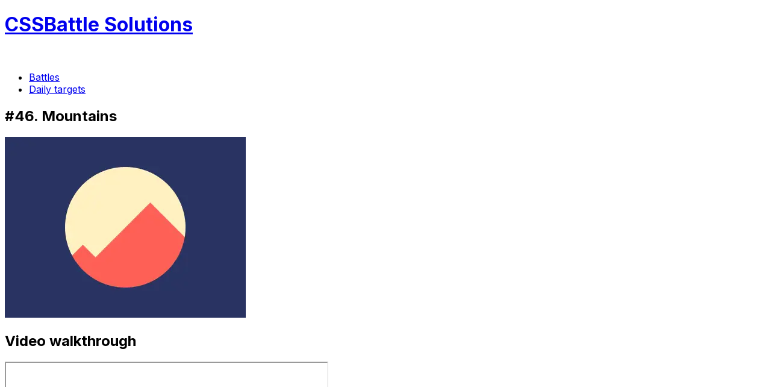

--- FILE ---
content_type: application/javascript; charset=utf-8
request_url: https://www.cssbattlesolutions.com/_next/static/chunks/app/(site)/(challenges)/%5Bchallenge%5D/page-a73f7d8287f4c01b.js
body_size: 176
content:
(self.webpackChunk_N_E=self.webpackChunk_N_E||[]).push([[1133,4701,7524,9992],{53738:(e,r,s)=>{Promise.resolve().then(s.bind(s,70064)),Promise.resolve().then(s.bind(s,55074)),Promise.resolve().then(s.bind(s,44687)),Promise.resolve().then(s.t.bind(s,48173,23)),Promise.resolve().then(s.t.bind(s,87970,23))},31292:(e,r,s)=>{"use strict";s.d(r,{Q:()=>i});var n=s(75828);let i=(0,n.createServerReference)("7f873e98dc9818d2a080f04c1459524ce45f9e35e3",n.callServer,void 0,n.findSourceMapURL,"revalidateSyncTags")}},e=>{var r=r=>e(e.s=r);e.O(0,[5448,8173,3065,8441,1517,7358],()=>r(53738)),_N_E=e.O()}]);

--- FILE ---
content_type: application/javascript; charset=utf-8
request_url: https://www.cssbattlesolutions.com/_next/static/chunks/3065-9cc823fe88f0e1e1.js
body_size: 11703
content:
"use strict";(self.webpackChunk_N_E=self.webpackChunk_N_E||[]).push([[3065],{77711:(e,t,n)=>{n.d(t,{default:()=>s.a});var r=n(21956),s=n.n(r)},76046:(e,t,n)=>{var r=n(66658);n.o(r,"usePathname")&&n.d(t,{usePathname:function(){return r.usePathname}}),n.o(r,"useRouter")&&n.d(t,{useRouter:function(){return r.useRouter}}),n.o(r,"useSearchParams")&&n.d(t,{useSearchParams:function(){return r.useSearchParams}}),n.o(r,"useServerInsertedHTML")&&n.d(t,{useServerInsertedHTML:function(){return r.useServerInsertedHTML}})},75828:(e,t,n)=>{Object.defineProperty(t,"__esModule",{value:!0}),function(e,t){for(var n in t)Object.defineProperty(e,n,{enumerable:!0,get:t[n]})}(t,{callServer:function(){return r.callServer},createServerReference:function(){return a},findSourceMapURL:function(){return s.findSourceMapURL}});let r=n(89603),s=n(33355),a=n(34979).createServerReference},87970:(e,t,n)=>{Object.defineProperty(t,"__esModule",{value:!0}),Object.defineProperty(t,"Image",{enumerable:!0,get:function(){return w}});let r=n(60306),s=n(29955),a=n(95155),o=s._(n(12115)),i=r._(n(47650)),l=r._(n(36107)),u=n(40666),d=n(41159),c=n(83621);n(42363);let f=n(63576),p=r._(n(65514)),g=n(45353),m={deviceSizes:[640,750,828,1080,1200,1920,2048,3840],imageSizes:[16,32,48,64,96,128,256,384],path:"/_next/image",loader:"default",dangerouslyAllowSVG:!1,unoptimized:!1};function h(e,t,n,r,s,a,o){let i=null==e?void 0:e.src;e&&e["data-loaded-src"]!==i&&(e["data-loaded-src"]=i,("decode"in e?e.decode():Promise.resolve()).catch(()=>{}).then(()=>{if(e.parentElement&&e.isConnected){if("empty"!==t&&s(!0),null==n?void 0:n.current){let t=new Event("load");Object.defineProperty(t,"target",{writable:!1,value:e});let r=!1,s=!1;n.current({...t,nativeEvent:t,currentTarget:e,target:e,isDefaultPrevented:()=>r,isPropagationStopped:()=>s,persist:()=>{},preventDefault:()=>{r=!0,t.preventDefault()},stopPropagation:()=>{s=!0,t.stopPropagation()}})}(null==r?void 0:r.current)&&r.current(e)}}))}function y(e){return o.use?{fetchPriority:e}:{fetchpriority:e}}"undefined"==typeof window&&(globalThis.__NEXT_IMAGE_IMPORTED=!0);let v=(0,o.forwardRef)((e,t)=>{let{src:n,srcSet:r,sizes:s,height:i,width:l,decoding:u,className:d,style:c,fetchPriority:f,placeholder:p,loading:m,unoptimized:v,fill:b,onLoadRef:w,onLoadingCompleteRef:k,setBlurComplete:x,setShowAltText:_,sizesInput:S,onLoad:j,onError:T,...P}=e,R=(0,o.useCallback)(e=>{e&&(T&&(e.src=e.src),e.complete&&h(e,p,w,k,x,v,S))},[n,p,w,k,x,T,v,S]),O=(0,g.useMergedRef)(t,R);return(0,a.jsx)("img",{...P,...y(f),loading:m,width:l,height:i,decoding:u,"data-nimg":b?"fill":"1",className:d,style:c,sizes:s,srcSet:r,src:n,ref:O,onLoad:e=>{h(e.currentTarget,p,w,k,x,v,S)},onError:e=>{_(!0),"empty"!==p&&x(!0),T&&T(e)}})});function b(e){let{isAppRouter:t,imgAttributes:n}=e,r={as:"image",imageSrcSet:n.srcSet,imageSizes:n.sizes,crossOrigin:n.crossOrigin,referrerPolicy:n.referrerPolicy,...y(n.fetchPriority)};return t&&i.default.preload?(i.default.preload(n.src,r),null):(0,a.jsx)(l.default,{children:(0,a.jsx)("link",{rel:"preload",href:n.srcSet?void 0:n.src,...r},"__nimg-"+n.src+n.srcSet+n.sizes)})}let w=(0,o.forwardRef)((e,t)=>{let n=(0,o.useContext)(f.RouterContext),r=(0,o.useContext)(c.ImageConfigContext),s=(0,o.useMemo)(()=>{var e;let t=m||r||d.imageConfigDefault,n=[...t.deviceSizes,...t.imageSizes].sort((e,t)=>e-t),s=t.deviceSizes.sort((e,t)=>e-t),a=null==(e=t.qualities)?void 0:e.sort((e,t)=>e-t);return{...t,allSizes:n,deviceSizes:s,qualities:a}},[r]),{onLoad:i,onLoadingComplete:l}=e,g=(0,o.useRef)(i);(0,o.useEffect)(()=>{g.current=i},[i]);let h=(0,o.useRef)(l);(0,o.useEffect)(()=>{h.current=l},[l]);let[y,w]=(0,o.useState)(!1),[k,x]=(0,o.useState)(!1),{props:_,meta:S}=(0,u.getImgProps)(e,{defaultLoader:p.default,imgConf:s,blurComplete:y,showAltText:k});return(0,a.jsxs)(a.Fragment,{children:[(0,a.jsx)(v,{..._,unoptimized:S.unoptimized,placeholder:S.placeholder,fill:S.fill,onLoadRef:g,onLoadingCompleteRef:h,setBlurComplete:w,setShowAltText:x,sizesInput:e.sizes,ref:t}),S.priority?(0,a.jsx)(b,{isAppRouter:!n,imgAttributes:_}):null]})});("function"==typeof t.default||"object"==typeof t.default&&null!==t.default)&&void 0===t.default.__esModule&&(Object.defineProperty(t.default,"__esModule",{value:!0}),Object.assign(t.default,t),e.exports=t.default)},53003:(e,t,n)=>{Object.defineProperty(t,"__esModule",{value:!0}),Object.defineProperty(t,"AmpStateContext",{enumerable:!0,get:function(){return r}});let r=n(60306)._(n(12115)).default.createContext({})},675:(e,t)=>{function n(e){let{ampFirst:t=!1,hybrid:n=!1,hasQuery:r=!1}=void 0===e?{}:e;return t||n&&r}Object.defineProperty(t,"__esModule",{value:!0}),Object.defineProperty(t,"isInAmpMode",{enumerable:!0,get:function(){return n}})},21956:(e,t,n)=>{Object.defineProperty(t,"__esModule",{value:!0}),Object.defineProperty(t,"default",{enumerable:!0,get:function(){return s}});let r=n(60306)._(n(30580));function s(e,t){var n;let s={};"function"==typeof e&&(s.loader=e);let a={...s,...t};return(0,r.default)({...a,modules:null==(n=a.loadableGenerated)?void 0:n.modules})}("function"==typeof t.default||"object"==typeof t.default&&null!==t.default)&&void 0===t.default.__esModule&&(Object.defineProperty(t.default,"__esModule",{value:!0}),Object.assign(t.default,t),e.exports=t.default)},40666:(e,t,n)=>{Object.defineProperty(t,"__esModule",{value:!0}),Object.defineProperty(t,"getImgProps",{enumerable:!0,get:function(){return i}}),n(42363);let r=n(35859),s=n(41159);function a(e){return void 0!==e.default}function o(e){return void 0===e?e:"number"==typeof e?Number.isFinite(e)?e:NaN:"string"==typeof e&&/^[0-9]+$/.test(e)?parseInt(e,10):NaN}function i(e,t){var n,i;let l,u,d,{src:c,sizes:f,unoptimized:p=!1,priority:g=!1,loading:m,className:h,quality:y,width:v,height:b,fill:w=!1,style:k,overrideSrc:x,onLoad:_,onLoadingComplete:S,placeholder:j="empty",blurDataURL:T,fetchPriority:P,decoding:R="async",layout:O,objectFit:I,objectPosition:M,lazyBoundary:C,lazyRoot:q,...E}=e,{imgConf:D,showAltText:z,blurComplete:A,defaultLoader:U}=t,L=D||s.imageConfigDefault;if("allSizes"in L)l=L;else{let e=[...L.deviceSizes,...L.imageSizes].sort((e,t)=>e-t),t=L.deviceSizes.sort((e,t)=>e-t),r=null==(n=L.qualities)?void 0:n.sort((e,t)=>e-t);l={...L,allSizes:e,deviceSizes:t,qualities:r}}if(void 0===U)throw Error("images.loaderFile detected but the file is missing default export.\nRead more: https://nextjs.org/docs/messages/invalid-images-config");let N=E.loader||U;delete E.loader,delete E.srcSet;let F="__next_img_default"in N;if(F){if("custom"===l.loader)throw Error('Image with src "'+c+'" is missing "loader" prop.\nRead more: https://nextjs.org/docs/messages/next-image-missing-loader')}else{let e=N;N=t=>{let{config:n,...r}=t;return e(r)}}if(O){"fill"===O&&(w=!0);let e={intrinsic:{maxWidth:"100%",height:"auto"},responsive:{width:"100%",height:"auto"}}[O];e&&(k={...k,...e});let t={responsive:"100vw",fill:"100vw"}[O];t&&!f&&(f=t)}let W="",B=o(v),G=o(b);if((i=c)&&"object"==typeof i&&(a(i)||void 0!==i.src)){let e=a(c)?c.default:c;if(!e.src)throw Error("An object should only be passed to the image component src parameter if it comes from a static image import. It must include src. Received "+JSON.stringify(e));if(!e.height||!e.width)throw Error("An object should only be passed to the image component src parameter if it comes from a static image import. It must include height and width. Received "+JSON.stringify(e));if(u=e.blurWidth,d=e.blurHeight,T=T||e.blurDataURL,W=e.src,!w){if(B||G){if(B&&!G){let t=B/e.width;G=Math.round(e.height*t)}else if(!B&&G){let t=G/e.height;B=Math.round(e.width*t)}}else B=e.width,G=e.height}}let $=!g&&("lazy"===m||void 0===m);(!(c="string"==typeof c?c:W)||c.startsWith("data:")||c.startsWith("blob:"))&&(p=!0,$=!1),l.unoptimized&&(p=!0),F&&!l.dangerouslyAllowSVG&&c.split("?",1)[0].endsWith(".svg")&&(p=!0);let V=o(y),H=Object.assign(w?{position:"absolute",height:"100%",width:"100%",left:0,top:0,right:0,bottom:0,objectFit:I,objectPosition:M}:{},z?{}:{color:"transparent"},k),J=A||"empty"===j?null:"blur"===j?'url("data:image/svg+xml;charset=utf-8,'+(0,r.getImageBlurSvg)({widthInt:B,heightInt:G,blurWidth:u,blurHeight:d,blurDataURL:T||"",objectFit:H.objectFit})+'")':'url("'+j+'")',Y=J?{backgroundSize:H.objectFit||"cover",backgroundPosition:H.objectPosition||"50% 50%",backgroundRepeat:"no-repeat",backgroundImage:J}:{},X=function(e){let{config:t,src:n,unoptimized:r,width:s,quality:a,sizes:o,loader:i}=e;if(r)return{src:n,srcSet:void 0,sizes:void 0};let{widths:l,kind:u}=function(e,t,n){let{deviceSizes:r,allSizes:s}=e;if(n){let e=/(^|\s)(1?\d?\d)vw/g,t=[];for(let r;r=e.exec(n);r)t.push(parseInt(r[2]));if(t.length){let e=.01*Math.min(...t);return{widths:s.filter(t=>t>=r[0]*e),kind:"w"}}return{widths:s,kind:"w"}}return"number"!=typeof t?{widths:r,kind:"w"}:{widths:[...new Set([t,2*t].map(e=>s.find(t=>t>=e)||s[s.length-1]))],kind:"x"}}(t,s,o),d=l.length-1;return{sizes:o||"w"!==u?o:"100vw",srcSet:l.map((e,r)=>i({config:t,src:n,quality:a,width:e})+" "+("w"===u?e:r+1)+u).join(", "),src:i({config:t,src:n,quality:a,width:l[d]})}}({config:l,src:c,unoptimized:p,width:B,quality:V,sizes:f,loader:N});return{props:{...E,loading:$?"lazy":m,fetchPriority:P,width:B,height:G,decoding:R,className:h,style:{...H,...Y},sizes:X.sizes,srcSet:X.srcSet,src:x||X.src},meta:{unoptimized:p,priority:g,placeholder:j,fill:w}}}},36107:(e,t,n)=>{var r=n(87358);Object.defineProperty(t,"__esModule",{value:!0}),function(e,t){for(var n in t)Object.defineProperty(e,n,{enumerable:!0,get:t[n]})}(t,{default:function(){return h},defaultHead:function(){return f}});let s=n(60306),a=n(29955),o=n(95155),i=a._(n(12115)),l=s._(n(31172)),u=n(53003),d=n(81147),c=n(675);function f(e){void 0===e&&(e=!1);let t=[(0,o.jsx)("meta",{charSet:"utf-8"},"charset")];return e||t.push((0,o.jsx)("meta",{name:"viewport",content:"width=device-width"},"viewport")),t}function p(e,t){return"string"==typeof t||"number"==typeof t?e:t.type===i.default.Fragment?e.concat(i.default.Children.toArray(t.props.children).reduce((e,t)=>"string"==typeof t||"number"==typeof t?e:e.concat(t),[])):e.concat(t)}n(42363);let g=["name","httpEquiv","charSet","itemProp"];function m(e,t){let{inAmpMode:n}=t;return e.reduce(p,[]).reverse().concat(f(n).reverse()).filter(function(){let e=new Set,t=new Set,n=new Set,r={};return s=>{let a=!0,o=!1;if(s.key&&"number"!=typeof s.key&&s.key.indexOf("$")>0){o=!0;let t=s.key.slice(s.key.indexOf("$")+1);e.has(t)?a=!1:e.add(t)}switch(s.type){case"title":case"base":t.has(s.type)?a=!1:t.add(s.type);break;case"meta":for(let e=0,t=g.length;e<t;e++){let t=g[e];if(s.props.hasOwnProperty(t)){if("charSet"===t)n.has(t)?a=!1:n.add(t);else{let e=s.props[t],n=r[t]||new Set;("name"!==t||!o)&&n.has(e)?a=!1:(n.add(e),r[t]=n)}}}}return a}}()).reverse().map((e,t)=>{let s=e.key||t;if(r.env.__NEXT_OPTIMIZE_FONTS&&!n&&"link"===e.type&&e.props.href&&["https://fonts.googleapis.com/css","https://use.typekit.net/"].some(t=>e.props.href.startsWith(t))){let t={...e.props||{}};return t["data-href"]=t.href,t.href=void 0,t["data-optimized-fonts"]=!0,i.default.cloneElement(e,t)}return i.default.cloneElement(e,{key:s})})}let h=function(e){let{children:t}=e,n=(0,i.useContext)(u.AmpStateContext),r=(0,i.useContext)(d.HeadManagerContext);return(0,o.jsx)(l.default,{reduceComponentsToState:m,headManager:r,inAmpMode:(0,c.isInAmpMode)(n),children:t})};("function"==typeof t.default||"object"==typeof t.default&&null!==t.default)&&void 0===t.default.__esModule&&(Object.defineProperty(t.default,"__esModule",{value:!0}),Object.assign(t.default,t),e.exports=t.default)},35859:(e,t)=>{function n(e){let{widthInt:t,heightInt:n,blurWidth:r,blurHeight:s,blurDataURL:a,objectFit:o}=e,i=r?40*r:t,l=s?40*s:n,u=i&&l?"viewBox='0 0 "+i+" "+l+"'":"";return"%3Csvg xmlns='http://www.w3.org/2000/svg' "+u+"%3E%3Cfilter id='b' color-interpolation-filters='sRGB'%3E%3CfeGaussianBlur stdDeviation='20'/%3E%3CfeColorMatrix values='1 0 0 0 0 0 1 0 0 0 0 0 1 0 0 0 0 0 100 -1' result='s'/%3E%3CfeFlood x='0' y='0' width='100%25' height='100%25'/%3E%3CfeComposite operator='out' in='s'/%3E%3CfeComposite in2='SourceGraphic'/%3E%3CfeGaussianBlur stdDeviation='20'/%3E%3C/filter%3E%3Cimage width='100%25' height='100%25' x='0' y='0' preserveAspectRatio='"+(u?"none":"contain"===o?"xMidYMid":"cover"===o?"xMidYMid slice":"none")+"' style='filter: url(%23b);' href='"+a+"'/%3E%3C/svg%3E"}Object.defineProperty(t,"__esModule",{value:!0}),Object.defineProperty(t,"getImageBlurSvg",{enumerable:!0,get:function(){return n}})},83621:(e,t,n)=>{Object.defineProperty(t,"__esModule",{value:!0}),Object.defineProperty(t,"ImageConfigContext",{enumerable:!0,get:function(){return a}});let r=n(60306)._(n(12115)),s=n(41159),a=r.default.createContext(s.imageConfigDefault)},41159:(e,t)=>{Object.defineProperty(t,"__esModule",{value:!0}),function(e,t){for(var n in t)Object.defineProperty(e,n,{enumerable:!0,get:t[n]})}(t,{VALID_LOADERS:function(){return n},imageConfigDefault:function(){return r}});let n=["default","imgix","cloudinary","akamai","custom"],r={deviceSizes:[640,750,828,1080,1200,1920,2048,3840],imageSizes:[16,32,48,64,96,128,256,384],path:"/_next/image",loader:"default",loaderFile:"",domains:[],disableStaticImages:!1,minimumCacheTTL:60,formats:["image/webp"],dangerouslyAllowSVG:!1,contentSecurityPolicy:"script-src 'none'; frame-src 'none'; sandbox;",contentDispositionType:"attachment",localPatterns:void 0,remotePatterns:[],qualities:void 0,unoptimized:!1}},65514:(e,t)=>{function n(e){var t;let{config:n,src:r,width:s,quality:a}=e,o=a||(null==(t=n.qualities)?void 0:t.reduce((e,t)=>Math.abs(t-75)<Math.abs(e-75)?t:e))||75;return n.path+"?url="+encodeURIComponent(r)+"&w="+s+"&q="+o+(r.startsWith("/_next/static/media/"),"")}Object.defineProperty(t,"__esModule",{value:!0}),Object.defineProperty(t,"default",{enumerable:!0,get:function(){return r}}),n.__next_img_default=!0;let r=n},39827:(e,t,n)=>{Object.defineProperty(t,"__esModule",{value:!0}),Object.defineProperty(t,"BailoutToCSR",{enumerable:!0,get:function(){return s}});let r=n(93719);function s(e){let{reason:t,children:n}=e;if("undefined"==typeof window)throw new r.BailoutToCSRError(t);return n}},30580:(e,t,n)=>{Object.defineProperty(t,"__esModule",{value:!0}),Object.defineProperty(t,"default",{enumerable:!0,get:function(){return u}});let r=n(95155),s=n(12115),a=n(39827),o=n(56833);function i(e){return{default:e&&"default"in e?e.default:e}}let l={loader:()=>Promise.resolve(i(()=>null)),loading:null,ssr:!0},u=function(e){let t={...l,...e},n=(0,s.lazy)(()=>t.loader().then(i)),u=t.loading;function d(e){let i=u?(0,r.jsx)(u,{isLoading:!0,pastDelay:!0,error:null}):null,l=!t.ssr||!!t.loading,d=l?s.Suspense:s.Fragment,c=t.ssr?(0,r.jsxs)(r.Fragment,{children:["undefined"==typeof window?(0,r.jsx)(o.PreloadChunks,{moduleIds:t.modules}):null,(0,r.jsx)(n,{...e})]}):(0,r.jsx)(a.BailoutToCSR,{reason:"next/dynamic",children:(0,r.jsx)(n,{...e})});return(0,r.jsx)(d,{...l?{fallback:i}:{},children:c})}return d.displayName="LoadableComponent",d}},56833:(e,t,n)=>{Object.defineProperty(t,"__esModule",{value:!0}),Object.defineProperty(t,"PreloadChunks",{enumerable:!0,get:function(){return i}});let r=n(95155),s=n(47650),a=n(75861),o=n(18284);function i(e){let{moduleIds:t}=e;if("undefined"!=typeof window)return null;let n=a.workAsyncStorage.getStore();if(void 0===n)return null;let i=[];if(n.reactLoadableManifest&&t){let e=n.reactLoadableManifest;for(let n of t){if(!e[n])continue;let t=e[n].files;i.push(...t)}}return 0===i.length?null:(0,r.jsx)(r.Fragment,{children:i.map(e=>{let t=n.assetPrefix+"/_next/"+(0,o.encodeURIPath)(e);return e.endsWith(".css")?(0,r.jsx)("link",{precedence:"dynamic",href:t,rel:"stylesheet",as:"style"},e):((0,s.preload)(t,{as:"script",fetchPriority:"low"}),null)})})}},63576:(e,t,n)=>{Object.defineProperty(t,"__esModule",{value:!0}),Object.defineProperty(t,"RouterContext",{enumerable:!0,get:function(){return r}});let r=n(60306)._(n(12115)).default.createContext(null)},31172:(e,t,n)=>{Object.defineProperty(t,"__esModule",{value:!0}),Object.defineProperty(t,"default",{enumerable:!0,get:function(){return i}});let r=n(12115),s="undefined"==typeof window,a=s?()=>{}:r.useLayoutEffect,o=s?()=>{}:r.useEffect;function i(e){let{headManager:t,reduceComponentsToState:n}=e;function i(){if(t&&t.mountedInstances){let s=r.Children.toArray(Array.from(t.mountedInstances).filter(Boolean));t.updateHead(n(s,e))}}if(s){var l;null==t||null==(l=t.mountedInstances)||l.add(e.children),i()}return a(()=>{var n;return null==t||null==(n=t.mountedInstances)||n.add(e.children),()=>{var n;null==t||null==(n=t.mountedInstances)||n.delete(e.children)}}),a(()=>(t&&(t._pendingUpdate=i),()=>{t&&(t._pendingUpdate=i)})),o(()=>(t&&t._pendingUpdate&&(t._pendingUpdate(),t._pendingUpdate=null),()=>{t&&t._pendingUpdate&&(t._pendingUpdate(),t._pendingUpdate=null)})),null}},3620:(e,t,n)=>{let r;n.d(t,{V2:()=>I,FS:()=>q,IM:()=>z,Tx:()=>E,Rr:()=>D,vd:()=>C,_K:()=>M,CC:()=>O,RM:()=>N,Uc:()=>L,tP:()=>U});let s={randomUUID:"undefined"!=typeof crypto&&crypto.randomUUID&&crypto.randomUUID.bind(crypto)},a=new Uint8Array(16),o=[];for(let e=0;e<256;++e)o.push((e+256).toString(16).slice(1));let i=function(e,t,n){if(s.randomUUID&&!t&&!e)return s.randomUUID();let i=(e=e||{}).random??e.rng?.()??function(){if(!r){if("undefined"==typeof crypto||!crypto.getRandomValues)throw Error("crypto.getRandomValues() not supported. See https://github.com/uuidjs/uuid#getrandomvalues-not-supported");r=crypto.getRandomValues.bind(crypto)}return r(a)}();if(i.length<16)throw Error("Random bytes length must be >= 16");if(i[6]=15&i[6]|64,i[8]=63&i[8]|128,t){if((n=n||0)<0||n+16>t.length)throw RangeError(`UUID byte range ${n}:${n+15} is out of buffer bounds`);for(let e=0;e<16;++e)t[n+e]=i[e];return t}return function(e,t=0){return(o[e[t+0]]+o[e[t+1]]+o[e[t+2]]+o[e[t+3]]+"-"+o[e[t+4]]+o[e[t+5]]+"-"+o[e[t+6]]+o[e[t+7]]+"-"+o[e[t+8]]+o[e[t+9]]+"-"+o[e[t+10]]+o[e[t+11]]+o[e[t+12]]+o[e[t+13]]+o[e[t+14]]+o[e[t+15]]).toLowerCase()}(i)};var l=n(8691),u=n(47289),d=n(33720),c=n(97752),f=n(59176),p=n(68072),g=n(31190),m=n(26019),h=n(30070),y=n(6476),v=n(64482),b=n(42894),w=n(62238),k=n(16798),x=n(43591),_=n(40065),S=n(75341);let j=e=>({context:t})=>{let{count:n,include:r,exclude:s,responseType:a="message.received"}=e;return{count:n,domain:t.domain,from:t.connectTo,include:r?Array.isArray(r)?r:[r]:[],exclude:s?Array.isArray(s)?s:[s]:[],responseType:a,target:t.target,to:t.name}},T=e=>t=>{let{data:n}=t;return(!e.include.length||e.include.includes(n.type))&&(!e.exclude.length||!e.exclude.includes(n.type))&&n.domain===e.domain&&n.from===e.from&&n.to===e.to&&(!e.target||t.source===e.target)},P=e=>t=>({type:e,message:t}),R=(0,f.v)(()=>(0,p.R)(window,"message")),O=e=>(0,l.OX)(({input:t})=>R.pipe(e?(0,g.T)(e):(0,m.F)(),(0,h.p)(T(t)),(0,g.T)(P(t.responseType)),t.count?(0,m.F)(function(e,t){return void 0===t&&(t=null),t=null!=t?t:e,(0,v.N)(function(n,r){var s=[],a=0;n.subscribe((0,b._)(r,function(n){var o,i,l,u,d=null;a++%t==0&&s.push([]);try{for(var c=(0,y.Ju)(s),f=c.next();!f.done;f=c.next()){var p=f.value;p.push(n),e<=p.length&&(d=null!=d?d:[]).push(p)}}catch(e){o={error:e}}finally{try{f&&!f.done&&(i=c.return)&&i.call(c)}finally{if(o)throw o.error}}if(d)try{for(var g=(0,y.Ju)(d),m=g.next();!m.done;m=g.next()){var p=m.value;(0,w.o)(s,p),r.next(p)}}catch(e){l={error:e}}finally{try{m&&!m.done&&(u=g.return)&&u.call(g)}finally{if(l)throw l.error}}},function(){var e,t;try{for(var n=(0,y.Ju)(s),a=n.next();!a.done;a=n.next()){var o=a.value;r.next(o)}}catch(t){e={error:t}}finally{try{a&&!a.done&&(t=n.return)&&t.call(n)}finally{if(e)throw e.error}}r.complete()},void 0,function(){s=null}))})}(t.count),(0,k.H)(e=>e),(0,x.s)(t.count)):(0,m.F)())),I="sanity/comlink",M="comlink/response",C="comlink/heartbeat",q="comlink/disconnect",E="comlink/handshake/syn",D="comlink/handshake/syn-ack",z="comlink/handshake/ack",A=e=>t=>t.pipe((0,x.s)(1),(0,g.T)(()=>{throw Error(e)})),U=()=>(0,u.mj)({types:{},actors:{listen:(0,l.OX)(({input:e})=>{let t=e.signal?(0,p.R)(e.signal,"abort").pipe(A(`Request ${e.requestId} aborted`)):_.w;return(0,p.R)(window,"message").pipe((0,h.p)(t=>t.data?.type===M&&t.data?.responseTo===e.requestId&&!!t.source&&e.sources.has(t.source)),(0,x.s)(e.sources.size),(0,S.Q)(t))})},actions:{"send message":({context:e},t)=>{let{sources:n,targetOrigin:r}=e,{message:s}=t;n.forEach(e=>{e.postMessage(s,{targetOrigin:r})})},"on success":(0,d.c)(({context:e})=>e.parentRef,({context:e,self:t})=>(e.response&&e.resolvable?.resolve(e.response),{type:"request.success",requestId:t.id,response:e.response,responseTo:e.responseTo})),"on fail":(0,d.c)(({context:e})=>e.parentRef,({context:e,self:t})=>(e.suppressWarnings||console.warn(`[@sanity/comlink] Received no response to message '${e.type}' on client '${e.from}' (ID: '${e.id}').`),e.resolvable?.reject(Error("No response received")),{type:"request.failed",requestId:t.id})),"on abort":(0,d.c)(({context:e})=>e.parentRef,({context:e,self:t})=>(e.resolvable?.reject(Error("Request aborted")),{type:"request.aborted",requestId:t.id}))},guards:{expectsResponse:({context:e})=>e.expectResponse},delays:{initialTimeout:0,responseTimeout:({context:e})=>e.responseTimeout??3e3}}).createMachine({context:({input:e})=>({channelId:e.channelId,data:e.data,domain:e.domain,expectResponse:e.expectResponse??!1,from:e.from,id:`msg-${i()}`,parentRef:e.parentRef,resolvable:e.resolvable,response:null,responseTimeout:e.responseTimeout,responseTo:e.responseTo,signal:e.signal,sources:e.sources instanceof Set?e.sources:new Set([e.sources]),suppressWarnings:e.suppressWarnings,targetOrigin:e.targetOrigin,to:e.to,type:e.type}),initial:"idle",on:{abort:".aborted"},states:{idle:{after:{initialTimeout:[{target:"sending"}]}},sending:{entry:{type:"send message",params:({context:e})=>{let{channelId:t,data:n,domain:r,from:s,id:a,responseTo:o,to:i,type:l}=e;return{message:{channelId:t,data:n,domain:r,from:s,id:a,to:i,type:l,responseTo:o}}}},always:[{guard:"expectsResponse",target:"awaiting"},"success"]},awaiting:{invoke:{id:"listen for response",src:"listen",input:({context:e})=>({requestId:e.id,sources:e.sources,signal:e.signal}),onError:"aborted"},after:{responseTimeout:"failed"},on:{message:{actions:(0,d.a)({response:({event:e})=>e.data.data,responseTo:({event:e})=>e.data.responseTo}),target:"success"}}},failed:{type:"final",entry:"on fail"},success:{type:"final",entry:"on success"},aborted:{type:"final",entry:"on abort"}},output:({context:e,self:t})=>({requestId:t.id,response:e.response,responseTo:e.responseTo})}),L=((0,l.SP)(({sendBack:e,input:t})=>{let n=()=>{e(t.event)};t.immediate&&n();let r=setInterval(n,t.interval);return()=>{clearInterval(r)}}),()=>(0,u.mj)({types:{},actors:{requestMachine:U(),listen:O()},actions:{"buffer handshake":(0,d.a)({handshakeBuffer:({event:e,context:t})=>((0,u.DT)(e,"message.received"),[...t.handshakeBuffer,e])}),"buffer message":(0,d.b)(({enqueue:e})=>{e.assign({buffer:({event:e,context:t})=>((0,u.DT)(e,"post"),[...t.buffer,{data:e.data,resolvable:e.resolvable,options:e.options}])}),e.emit(({event:e})=>((0,u.DT)(e,"post"),{type:"buffer.added",message:e.data}))}),"create request":(0,d.a)({requests:({context:e,event:t,self:n,spawn:r})=>{(0,u.DT)(t,"request");let s=(Array.isArray(t.data)?t.data:[t.data]).map(t=>r("requestMachine",{id:`req-${i()}`,input:{channelId:e.channelId,data:t.data,domain:e.domain,expectResponse:t.expectResponse,from:e.name,parentRef:n,resolvable:t.resolvable,responseTimeout:t.options?.responseTimeout,responseTo:t.responseTo,signal:t.options?.signal,sources:e.target,suppressWarnings:t.options?.suppressWarnings,targetOrigin:e.targetOrigin,to:e.connectTo,type:t.type}}));return[...e.requests,...s]}}),"emit heartbeat":(0,d.e)(()=>({type:"heartbeat"})),"emit received message":(0,d.b)(({enqueue:e})=>{e.emit(({event:e})=>((0,u.DT)(e,"message.received"),{type:"message",message:e.message.data}))}),"emit status":(0,d.e)((e,t)=>({type:"status",status:t.status})),"post message":(0,c.O)(({event:e})=>((0,u.DT)(e,"post"),{type:"request",data:{data:e.data.data,expectResponse:!!e.resolvable,type:e.data.type,resolvable:e.resolvable,options:e.options}})),"process pending handshakes":(0,d.b)(({context:e,enqueue:t})=>{e.handshakeBuffer.forEach(e=>t.raise(e)),t.assign({handshakeBuffer:[]})}),"remove request":(0,d.b)(({context:e,enqueue:t,event:n})=>{(0,u.DT)(n,["request.success","request.failed","request.aborted"]),(0,c.R)(n.requestId),t.assign({requests:e.requests.filter(({id:e})=>e!==n.requestId)})}),"send response":(0,c.O)(({event:e})=>((0,u.DT)(e,["message.received","heartbeat.received"]),{type:"request",data:{type:M,responseTo:e.message.data.id,data:void 0}})),"send handshake syn ack":(0,c.O)({type:"request",data:{type:D}}),"send pending messages":(0,d.b)(({enqueue:e})=>{e.raise(({context:e})=>({type:"request",data:e.buffer.map(({data:e,resolvable:t,options:n})=>({data:e.data,type:e.type,expectResponse:!!t,resolvable:t,options:n}))})),e.emit(({context:e})=>({type:"buffer.flushed",messages:e.buffer.map(({data:e})=>e)})),e.assign({buffer:[]})}),"set connection config":(0,d.a)({channelId:({event:e})=>((0,u.DT)(e,"handshake.syn"),e.message.data.channelId),target:({event:e})=>((0,u.DT)(e,"handshake.syn"),e.message.source||void 0),targetOrigin:({event:e})=>((0,u.DT)(e,"handshake.syn"),e.message.origin)})},guards:{hasSource:({context:e})=>null!==e.target}}).createMachine({id:"node",context:({input:e})=>({buffer:[],channelId:null,connectTo:e.connectTo,domain:e.domain??I,handshakeBuffer:[],name:e.name,requests:[],target:void 0,targetOrigin:null}),invoke:{id:"listen for handshake syn",src:"listen",input:j({include:E,responseType:"handshake.syn"})},on:{"request.success":{actions:"remove request"},"request.failed":{actions:"remove request"},"request.aborted":{actions:"remove request"},"handshake.syn":{actions:"set connection config",target:".handshaking"}},initial:"idle",states:{idle:{entry:[{type:"emit status",params:{status:"idle"}}],on:{post:{actions:"buffer message"}}},handshaking:{guard:"hasSource",entry:["send handshake syn ack",{type:"emit status",params:{status:"handshaking"}}],invoke:[{id:"listen for handshake ack",src:"listen",input:j({include:z,count:1,responseType:"handshake.complete"}),onDone:"connected"},{id:"listen for disconnect",src:"listen",input:j({include:q,count:1,responseType:"disconnect"})},{id:"listen for messages",src:"listen",input:j({exclude:[q,E,z,C,M]})}],on:{request:{actions:"create request"},post:{actions:"buffer message"},"message.received":{actions:"buffer handshake"},disconnect:{target:"idle"}}},connected:{entry:["process pending handshakes","send pending messages",{type:"emit status",params:{status:"connected"}}],invoke:[{id:"listen for messages",src:"listen",input:j({exclude:[q,E,z,C,M]})},{id:"listen for heartbeat",src:"listen",input:j({include:C,responseType:"heartbeat.received"})},{id:"listen for disconnect",src:"listen",input:j({include:q,count:1,responseType:"disconnect"})}],on:{request:{actions:"create request"},post:{actions:"post message"},disconnect:{target:"idle"},"message.received":{actions:["send response","emit received message"]},"heartbeat.received":{actions:["send response","emit heartbeat"]}}}}})),N=(e,t=L())=>{let n;let r=(0,c.A)(t,{input:e}),s=new Map,a=new Map;r.on("message",({message:e})=>{let t=s.get(e.type);if(t){t.forEach(t=>t(e.data));return}let n=a.get(e.type);n?n.add(e):a.set(e.type,new Set([e]))});let o=()=>{r.stop()};return{actor:r,fetch:(e,t,n)=>{let{responseTimeout:s=1e4,signal:a,suppressWarnings:o}=n||{},i=Promise.withResolvers();return r.send({type:"post",data:{type:e,data:t},resolvable:i,options:{responseTimeout:s,signal:a,suppressWarnings:o}}),i.promise},machine:t,on:(e,t,n)=>{let r=s.get(e)||new Set;s.has(e)||s.set(e,r),r.add(t);let o=a.get(e);if(o){let r=n?.replay??1;Array.from(o).slice(-r).forEach(({data:e})=>t(e)),a.delete(e)}return()=>{r.delete(t)}},onStatus:(e,t)=>{let{unsubscribe:s}=r.on("status",r=>{n=r.status,t&&r.status!==t||e(r.status)});return n&&e(n),s},post:(e,t)=>{r.send({type:"post",data:{type:e,data:t}})},start:()=>(r.start(),o),stop:o}}},55086:(e,t,n)=>{n.d(t,{El:()=>d,Hi:()=>l,NL:()=>a,kN:()=>i,sq:()=>u});let r=new Set,s="checking";function a(e){if(s!==e)for(let t of(s=e,r))t()}let o=new Set;function i(e){for(let e of o)e()}let l=new Set,u=null;function d(e){for(let t of(u=e,l))t()}},70064:(e,t,n)=>{n.d(t,{default:()=>a});var r=n(95155);let s=(0,n(77711).default)(()=>n.e(167).then(n.bind(n,30167)),{loadableGenerated:{webpack:()=>[require.resolveWeak("../_chunks-es/SanityLiveStream.js")]},ssr:!1});function a(e){return(0,r.jsx)(s,{...e})}},55074:(e,t,n)=>{n.d(t,{default:()=>y});var r=n(95155),s=n(31103),a=n(31292),o=n(48307),i=n(77711),l=n(76046),u=n(12115),d=n(84880),c=n(55086);let f=(0,i.default)(()=>n.e(7070).then(n.bind(n,87070)),{loadableGenerated:{webpack:()=>[require.resolveWeak("../_chunks-es/PresentationComlink.js")]},ssr:!1}),p=(0,i.default)(()=>n.e(2848).then(n.bind(n,32848)),{loadableGenerated:{webpack:()=>[require.resolveWeak("../_chunks-es/RefreshOnMount.js")]},ssr:!1}),g=(0,i.default)(()=>n.e(3869).then(n.bind(n,53869)),{loadableGenerated:{webpack:()=>[require.resolveWeak("../_chunks-es/RefreshOnFocus.js")]},ssr:!1}),m=(0,i.default)(()=>n.e(284).then(n.bind(n,10284)),{loadableGenerated:{webpack:()=>[require.resolveWeak("../_chunks-es/RefreshOnReconnect.js")]},ssr:!1}),h=e=>{var t;e instanceof s.u_?console.warn("Sanity Live is unable to connect to the Sanity API as the current origin - ".concat(window.origin," - is not in the list of allowed CORS origins for this Sanity Project."),e.addOriginUrl&&"Add it here:",null===(t=e.addOriginUrl)||void 0===t?void 0:t.toString()):console.error(e)};function y(e){let{projectId:t,dataset:n,apiHost:i,apiVersion:y,useProjectHostname:v,token:b,requestTagPrefix:w,draftModeEnabled:k,draftModePerspective:x,refreshOnMount:_=!1,refreshOnFocus:S=!k&&(typeof window>"u"||window.self===window.top),refreshOnReconnect:j=!0,tag:T,onError:P=h}=e,R=(0,u.useMemo)(()=>(0,s.UU)({projectId:t,dataset:n,apiHost:i,apiVersion:y,useProjectHostname:v,ignoreBrowserTokenWarning:!0,token:b,useCdn:!1,requestTagPrefix:w}),[i,y,n,t,w,b,v]),O=(0,l.useRouter)(),I=(0,d.J)(e=>{"message"===e.type?(0,a.Q)(e.tags):"restart"===e.type&&O.refresh()});(0,u.useEffect)(()=>{let e=R.live.events({includeDrafts:!!b,tag:T}).subscribe({next:e=>{("message"===e.type||"restart"===e.type||"welcome"===e.type)&&I(e)},error:e=>{P(e)}});return()=>e.unsubscribe()},[R.live,I,P,T,b]),(0,u.useEffect)(()=>{k&&x?(0,c.NL)(x):(0,c.NL)("unknown")},[k,x]);let[M,C]=(0,u.useState)(!1);(0,u.useEffect)(()=>{if(!(0,o.vY)()){if(k&&b){(0,c.kN)("live");return}if(k){(0,c.kN)("static");return}(0,c.kN)("unknown")}},[k,b]),(0,u.useEffect)(()=>{if(!(0,o.vY)())return;let e=new AbortController,t=setTimeout(()=>(0,c.kN)("live"),3e3);return window.addEventListener("message",n=>{let{data:r}=n;r&&"object"==typeof r&&"domain"in r&&"sanity/channels"===r.domain&&"from"in r&&"presentation"===r.from&&(clearTimeout(t),(0,c.kN)((0,o.v$)()?"presentation-window":"presentation-iframe"),C(!0),e.abort())},{signal:e.signal}),()=>{clearTimeout(t),e.abort()}},[]);let q=(0,u.useRef)(void 0);return(0,u.useEffect)(()=>{if(k)return clearTimeout(q.current),()=>{q.current=setTimeout(()=>{console.warn("Sanity Live: Draft mode was enabled, but is now being disabled")})}},[k]),(0,r.jsxs)(r.Fragment,{children:[k&&M&&(0,r.jsx)(f,{draftModeEnabled:k,draftModePerspective:x}),!k&&_&&(0,r.jsx)(p,{}),!k&&S&&(0,r.jsx)(g,{}),!k&&j&&(0,r.jsx)(m,{})]})}y.displayName="SanityLive"},48307:(e,t,n)=>{n.d(t,{Fk:()=>d,jF:()=>u,v$:()=>c,vY:()=>f});var r=n(3620);let s={"handshake/syn":r.Tx,"handshake/syn-ack":r.Rr,"handshake/ack":r.IM,"channel/response":r._K,"channel/heartbeat":r.vd,"channel/disconnect":r.FS,"overlay/focus":"visual-editing/focus","overlay/navigate":"visual-editing/navigate","overlay/toggle":"visual-editing/toggle","presentation/toggleOverlay":"presentation/toggle-overlay"},a={[r.Tx]:"handshake/syn",[r.Rr]:"handshake/syn-ack",[r.IM]:"handshake/ack",[r._K]:"channel/response",[r.vd]:"channel/heartbeat",[r.FS]:"channel/disconnect","visual-editing/focus":"overlay/focus","visual-editing/navigate":"overlay/navigate","visual-editing/toggle":"overlay/toggle","presentation/toggle-overlay":"presentation/toggleOverlay"},o=e=>{let{data:t}=e;return t&&"object"==typeof t&&"domain"in t&&"type"in t&&"from"in t&&"to"in t&&("sanity/channels"===t.domain&&(t.domain=r.V2),"overlays"===t.to&&(t.to="visual-editing"),"overlays"===t.from&&(t.from="visual-editing"),t.channelId=t.connectionId,delete t.connectionId,t.type=s[t.type]??t.type),e},i=e=>{let{channelId:t,...n}=e,s={...n,connectionId:t};return s.domain===r.V2&&(s.domain="sanity/channels"),"visual-editing"===s.to&&(s.to="overlays"),"visual-editing"===s.from&&(s.from="overlays"),s.type=a[s.type]??s.type,"channel/response"===s.type&&s.responseTo&&!s.data&&(s.data={responseTo:s.responseTo}),("handshake/syn"===s.type||"handshake/syn-ack"===s.type||"handshake/ack"===s.type)&&(s.data={id:s.connectionId}),s},l=({context:e},t)=>{let{sources:n,targetOrigin:r}=e,s=i(t.message);n.forEach(e=>{e.postMessage(s,{targetOrigin:r})})},u=()=>({listen:(0,r.CC)(o),requestMachine:(0,r.tP)().provide({actions:{"send message":l}})});function d(){return window.self!==window.top}function c(){return!!window.opener}function f(){return d()||c()}},44687:(e,t,n)=>{n.d(t,{default:()=>o});var r=n(95155),s=n(12115);let a=(0,s.lazy)(()=>Promise.all([n.e(7862),n.e(9091),n.e(3826),n.e(4629)]).then(n.bind(n,83826)));function o(e){return(0,r.jsx)(s.Suspense,{fallback:null,children:(0,r.jsx)(a,{...e})})}}}]);